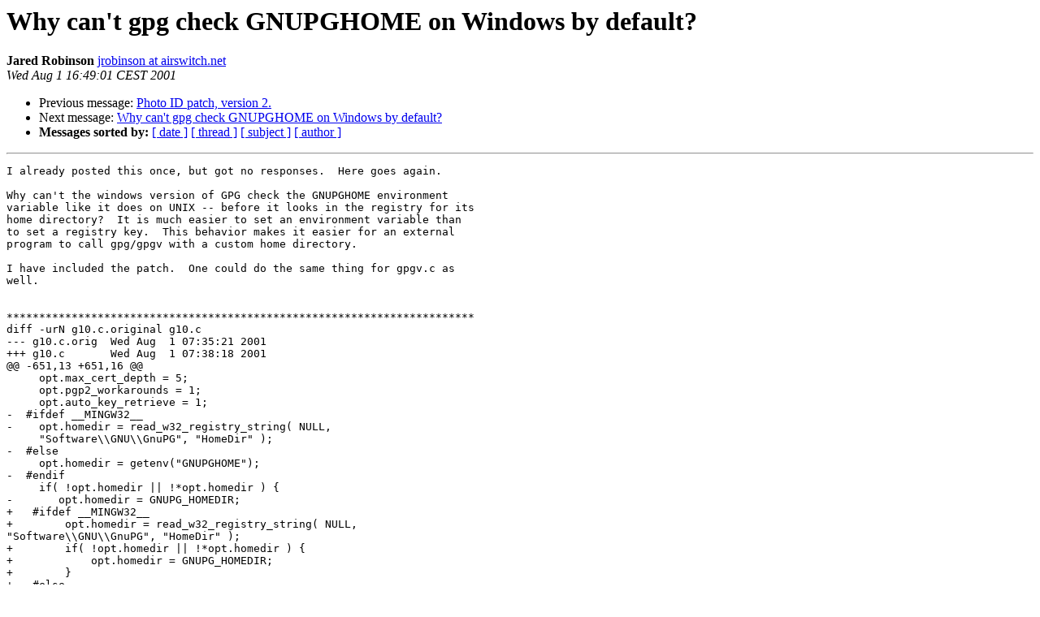

--- FILE ---
content_type: text/html
request_url: https://lists.gnupg.org/pipermail/gnupg-devel/2001-August/017523.html
body_size: 3813
content:
<!DOCTYPE HTML PUBLIC "-//W3C//DTD HTML 3.2//EN">
<HTML>
 <HEAD>
   <TITLE> Why can't gpg check GNUPGHOME on Windows by default?
   </TITLE>
   <LINK REL="Index" HREF="index.html" >
   <LINK REL="made" HREF="mailto:gnupg-devel%40gnupg.org?Subject=Why%20can%27t%20gpg%20check%20GNUPGHOME%20on%20Windows%20by%20default%3F&In-Reply-To=">
   <META NAME="robots" CONTENT="index,nofollow">
   <META http-equiv="Content-Type" content="text/html; charset=us-ascii">
   <LINK REL="Previous"  HREF="017522.html">
   <LINK REL="Next"  HREF="017524.html">
 </HEAD>
 <BODY BGCOLOR="#ffffff">
   <H1>Why can't gpg check GNUPGHOME on Windows by default?</H1>
    <B>Jared Robinson</B> 
    <A HREF="mailto:gnupg-devel%40gnupg.org?Subject=Why%20can%27t%20gpg%20check%20GNUPGHOME%20on%20Windows%20by%20default%3F&In-Reply-To="
       TITLE="Why can't gpg check GNUPGHOME on Windows by default?">jrobinson at airswitch.net
       </A><BR>
    <I>Wed Aug  1 16:49:01 CEST 2001</I>
    <P><UL>
        <LI>Previous message: <A HREF="017522.html">Photo ID patch, version 2.
</A></li>
        <LI>Next message: <A HREF="017524.html">Why can't gpg check GNUPGHOME on Windows by default?
</A></li>
         <LI> <B>Messages sorted by:</B> 
              <a href="date.html#17523">[ date ]</a>
              <a href="thread.html#17523">[ thread ]</a>
              <a href="subject.html#17523">[ subject ]</a>
              <a href="author.html#17523">[ author ]</a>
         </LI>
       </UL>
    <HR>  
<!--beginarticle-->
<PRE>I already posted this once, but got no responses.  Here goes again.

Why can't the windows version of GPG check the GNUPGHOME environment
variable like it does on UNIX -- before it looks in the registry for its
home directory?  It is much easier to set an environment variable than
to set a registry key.  This behavior makes it easier for an external
program to call gpg/gpgv with a custom home directory.

I have included the patch.  One could do the same thing for gpgv.c as
well.


************************************************************************
diff -urN g10.c.original g10.c
--- g10.c.orig	Wed Aug  1 07:35:21 2001
+++ g10.c	Wed Aug  1 07:38:18 2001
@@ -651,13 +651,16 @@
     opt.max_cert_depth = 5;
     opt.pgp2_workarounds = 1;
     opt.auto_key_retrieve = 1;
-  #ifdef __MINGW32__
-    opt.homedir = read_w32_registry_string( NULL,
     &quot;Software\\GNU\\GnuPG&quot;, &quot;HomeDir&quot; );
-  #else
     opt.homedir = getenv(&quot;GNUPGHOME&quot;);
-  #endif
     if( !opt.homedir || !*opt.homedir ) {
-	opt.homedir = GNUPG_HOMEDIR;
+   #ifdef __MINGW32__
+        opt.homedir = read_w32_registry_string( NULL,
&quot;Software\\GNU\\GnuPG&quot;, &quot;HomeDir&quot; );
+        if( !opt.homedir || !*opt.homedir ) {
+            opt.homedir = GNUPG_HOMEDIR;
+        }
+   #else
+        opt.homedir = GNUPG_HOMEDIR;
+   #endif
     }
 
     /* check whether we have a config file on the commandline */
************************************************************************

- Jared Robinson
<A HREF="http://lists.gnupg.org/mailman/listinfo/gnupg-devel">jared_robinson at email.com</A>


</PRE>
<!--endarticle-->
    <HR>
    <P><UL>
        <!--threads-->
	<LI>Previous message: <A HREF="017522.html">Photo ID patch, version 2.
</A></li>
	<LI>Next message: <A HREF="017524.html">Why can't gpg check GNUPGHOME on Windows by default?
</A></li>
         <LI> <B>Messages sorted by:</B> 
              <a href="date.html#17523">[ date ]</a>
              <a href="thread.html#17523">[ thread ]</a>
              <a href="subject.html#17523">[ subject ]</a>
              <a href="author.html#17523">[ author ]</a>
         </LI>
       </UL>

<hr>
<a href="http://lists.gnupg.org/mailman/listinfo/gnupg-devel">More information about the Gnupg-devel
mailing list</a><br>
</body></html>
